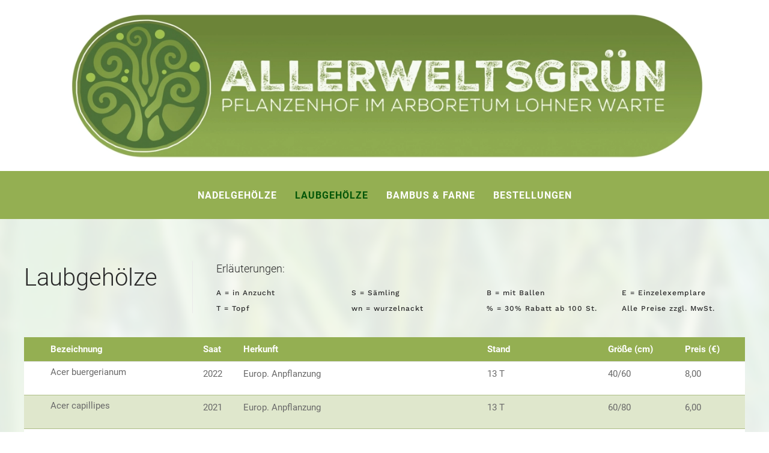

--- FILE ---
content_type: text/html; charset=UTF-8
request_url: https://xn--allerweltsgrn-7ob.de/laubgehoelze/
body_size: 57095
content:
<!DOCTYPE html>
<html lang="de">
    <head>
        <meta charset="UTF-8">
        <meta http-equiv="X-UA-Compatible" content="IE=edge">
        <meta name="viewport" content="width=device-width, initial-scale=1">
        <link rel="shortcut icon" href="/wp-content/uploads/2021/02/favicon_white.png">
        <link rel="apple-touch-icon" href="/wp-content/uploads/2021/02/favicon_white.png">
                <title>Laubgehölze &#8211; Allerweltsgrün</title>
<meta name='robots' content='max-image-preview:large' />
<link rel='dns-prefetch' href='//s.w.org' />
<link rel="alternate" type="application/rss+xml" title="Allerweltsgrün &raquo; Feed" href="https://xn--allerweltsgrn-7ob.de/feed/" />
<link rel="alternate" type="application/rss+xml" title="Allerweltsgrün &raquo; Kommentar-Feed" href="https://xn--allerweltsgrn-7ob.de/comments/feed/" />
<script type="text/javascript">
window._wpemojiSettings = {"baseUrl":"https:\/\/s.w.org\/images\/core\/emoji\/13.1.0\/72x72\/","ext":".png","svgUrl":"https:\/\/s.w.org\/images\/core\/emoji\/13.1.0\/svg\/","svgExt":".svg","source":{"concatemoji":"https:\/\/xn--allerweltsgrn-7ob.de\/wp-includes\/js\/wp-emoji-release.min.js?ver=5.9.12"}};
/*! This file is auto-generated */
!function(e,a,t){var n,r,o,i=a.createElement("canvas"),p=i.getContext&&i.getContext("2d");function s(e,t){var a=String.fromCharCode;p.clearRect(0,0,i.width,i.height),p.fillText(a.apply(this,e),0,0);e=i.toDataURL();return p.clearRect(0,0,i.width,i.height),p.fillText(a.apply(this,t),0,0),e===i.toDataURL()}function c(e){var t=a.createElement("script");t.src=e,t.defer=t.type="text/javascript",a.getElementsByTagName("head")[0].appendChild(t)}for(o=Array("flag","emoji"),t.supports={everything:!0,everythingExceptFlag:!0},r=0;r<o.length;r++)t.supports[o[r]]=function(e){if(!p||!p.fillText)return!1;switch(p.textBaseline="top",p.font="600 32px Arial",e){case"flag":return s([127987,65039,8205,9895,65039],[127987,65039,8203,9895,65039])?!1:!s([55356,56826,55356,56819],[55356,56826,8203,55356,56819])&&!s([55356,57332,56128,56423,56128,56418,56128,56421,56128,56430,56128,56423,56128,56447],[55356,57332,8203,56128,56423,8203,56128,56418,8203,56128,56421,8203,56128,56430,8203,56128,56423,8203,56128,56447]);case"emoji":return!s([10084,65039,8205,55357,56613],[10084,65039,8203,55357,56613])}return!1}(o[r]),t.supports.everything=t.supports.everything&&t.supports[o[r]],"flag"!==o[r]&&(t.supports.everythingExceptFlag=t.supports.everythingExceptFlag&&t.supports[o[r]]);t.supports.everythingExceptFlag=t.supports.everythingExceptFlag&&!t.supports.flag,t.DOMReady=!1,t.readyCallback=function(){t.DOMReady=!0},t.supports.everything||(n=function(){t.readyCallback()},a.addEventListener?(a.addEventListener("DOMContentLoaded",n,!1),e.addEventListener("load",n,!1)):(e.attachEvent("onload",n),a.attachEvent("onreadystatechange",function(){"complete"===a.readyState&&t.readyCallback()})),(n=t.source||{}).concatemoji?c(n.concatemoji):n.wpemoji&&n.twemoji&&(c(n.twemoji),c(n.wpemoji)))}(window,document,window._wpemojiSettings);
</script>
<style type="text/css">
img.wp-smiley,
img.emoji {
	display: inline !important;
	border: none !important;
	box-shadow: none !important;
	height: 1em !important;
	width: 1em !important;
	margin: 0 0.07em !important;
	vertical-align: -0.1em !important;
	background: none !important;
	padding: 0 !important;
}
</style>
	<link rel='stylesheet' id='wp-block-library-css'  href='https://xn--allerweltsgrn-7ob.de/wp-includes/css/dist/block-library/style.min.css?ver=5.9.12' type='text/css' media='all' />
<style id='global-styles-inline-css' type='text/css'>
body{--wp--preset--color--black: #000000;--wp--preset--color--cyan-bluish-gray: #abb8c3;--wp--preset--color--white: #ffffff;--wp--preset--color--pale-pink: #f78da7;--wp--preset--color--vivid-red: #cf2e2e;--wp--preset--color--luminous-vivid-orange: #ff6900;--wp--preset--color--luminous-vivid-amber: #fcb900;--wp--preset--color--light-green-cyan: #7bdcb5;--wp--preset--color--vivid-green-cyan: #00d084;--wp--preset--color--pale-cyan-blue: #8ed1fc;--wp--preset--color--vivid-cyan-blue: #0693e3;--wp--preset--color--vivid-purple: #9b51e0;--wp--preset--gradient--vivid-cyan-blue-to-vivid-purple: linear-gradient(135deg,rgba(6,147,227,1) 0%,rgb(155,81,224) 100%);--wp--preset--gradient--light-green-cyan-to-vivid-green-cyan: linear-gradient(135deg,rgb(122,220,180) 0%,rgb(0,208,130) 100%);--wp--preset--gradient--luminous-vivid-amber-to-luminous-vivid-orange: linear-gradient(135deg,rgba(252,185,0,1) 0%,rgba(255,105,0,1) 100%);--wp--preset--gradient--luminous-vivid-orange-to-vivid-red: linear-gradient(135deg,rgba(255,105,0,1) 0%,rgb(207,46,46) 100%);--wp--preset--gradient--very-light-gray-to-cyan-bluish-gray: linear-gradient(135deg,rgb(238,238,238) 0%,rgb(169,184,195) 100%);--wp--preset--gradient--cool-to-warm-spectrum: linear-gradient(135deg,rgb(74,234,220) 0%,rgb(151,120,209) 20%,rgb(207,42,186) 40%,rgb(238,44,130) 60%,rgb(251,105,98) 80%,rgb(254,248,76) 100%);--wp--preset--gradient--blush-light-purple: linear-gradient(135deg,rgb(255,206,236) 0%,rgb(152,150,240) 100%);--wp--preset--gradient--blush-bordeaux: linear-gradient(135deg,rgb(254,205,165) 0%,rgb(254,45,45) 50%,rgb(107,0,62) 100%);--wp--preset--gradient--luminous-dusk: linear-gradient(135deg,rgb(255,203,112) 0%,rgb(199,81,192) 50%,rgb(65,88,208) 100%);--wp--preset--gradient--pale-ocean: linear-gradient(135deg,rgb(255,245,203) 0%,rgb(182,227,212) 50%,rgb(51,167,181) 100%);--wp--preset--gradient--electric-grass: linear-gradient(135deg,rgb(202,248,128) 0%,rgb(113,206,126) 100%);--wp--preset--gradient--midnight: linear-gradient(135deg,rgb(2,3,129) 0%,rgb(40,116,252) 100%);--wp--preset--duotone--dark-grayscale: url('#wp-duotone-dark-grayscale');--wp--preset--duotone--grayscale: url('#wp-duotone-grayscale');--wp--preset--duotone--purple-yellow: url('#wp-duotone-purple-yellow');--wp--preset--duotone--blue-red: url('#wp-duotone-blue-red');--wp--preset--duotone--midnight: url('#wp-duotone-midnight');--wp--preset--duotone--magenta-yellow: url('#wp-duotone-magenta-yellow');--wp--preset--duotone--purple-green: url('#wp-duotone-purple-green');--wp--preset--duotone--blue-orange: url('#wp-duotone-blue-orange');--wp--preset--font-size--small: 13px;--wp--preset--font-size--medium: 20px;--wp--preset--font-size--large: 36px;--wp--preset--font-size--x-large: 42px;}.has-black-color{color: var(--wp--preset--color--black) !important;}.has-cyan-bluish-gray-color{color: var(--wp--preset--color--cyan-bluish-gray) !important;}.has-white-color{color: var(--wp--preset--color--white) !important;}.has-pale-pink-color{color: var(--wp--preset--color--pale-pink) !important;}.has-vivid-red-color{color: var(--wp--preset--color--vivid-red) !important;}.has-luminous-vivid-orange-color{color: var(--wp--preset--color--luminous-vivid-orange) !important;}.has-luminous-vivid-amber-color{color: var(--wp--preset--color--luminous-vivid-amber) !important;}.has-light-green-cyan-color{color: var(--wp--preset--color--light-green-cyan) !important;}.has-vivid-green-cyan-color{color: var(--wp--preset--color--vivid-green-cyan) !important;}.has-pale-cyan-blue-color{color: var(--wp--preset--color--pale-cyan-blue) !important;}.has-vivid-cyan-blue-color{color: var(--wp--preset--color--vivid-cyan-blue) !important;}.has-vivid-purple-color{color: var(--wp--preset--color--vivid-purple) !important;}.has-black-background-color{background-color: var(--wp--preset--color--black) !important;}.has-cyan-bluish-gray-background-color{background-color: var(--wp--preset--color--cyan-bluish-gray) !important;}.has-white-background-color{background-color: var(--wp--preset--color--white) !important;}.has-pale-pink-background-color{background-color: var(--wp--preset--color--pale-pink) !important;}.has-vivid-red-background-color{background-color: var(--wp--preset--color--vivid-red) !important;}.has-luminous-vivid-orange-background-color{background-color: var(--wp--preset--color--luminous-vivid-orange) !important;}.has-luminous-vivid-amber-background-color{background-color: var(--wp--preset--color--luminous-vivid-amber) !important;}.has-light-green-cyan-background-color{background-color: var(--wp--preset--color--light-green-cyan) !important;}.has-vivid-green-cyan-background-color{background-color: var(--wp--preset--color--vivid-green-cyan) !important;}.has-pale-cyan-blue-background-color{background-color: var(--wp--preset--color--pale-cyan-blue) !important;}.has-vivid-cyan-blue-background-color{background-color: var(--wp--preset--color--vivid-cyan-blue) !important;}.has-vivid-purple-background-color{background-color: var(--wp--preset--color--vivid-purple) !important;}.has-black-border-color{border-color: var(--wp--preset--color--black) !important;}.has-cyan-bluish-gray-border-color{border-color: var(--wp--preset--color--cyan-bluish-gray) !important;}.has-white-border-color{border-color: var(--wp--preset--color--white) !important;}.has-pale-pink-border-color{border-color: var(--wp--preset--color--pale-pink) !important;}.has-vivid-red-border-color{border-color: var(--wp--preset--color--vivid-red) !important;}.has-luminous-vivid-orange-border-color{border-color: var(--wp--preset--color--luminous-vivid-orange) !important;}.has-luminous-vivid-amber-border-color{border-color: var(--wp--preset--color--luminous-vivid-amber) !important;}.has-light-green-cyan-border-color{border-color: var(--wp--preset--color--light-green-cyan) !important;}.has-vivid-green-cyan-border-color{border-color: var(--wp--preset--color--vivid-green-cyan) !important;}.has-pale-cyan-blue-border-color{border-color: var(--wp--preset--color--pale-cyan-blue) !important;}.has-vivid-cyan-blue-border-color{border-color: var(--wp--preset--color--vivid-cyan-blue) !important;}.has-vivid-purple-border-color{border-color: var(--wp--preset--color--vivid-purple) !important;}.has-vivid-cyan-blue-to-vivid-purple-gradient-background{background: var(--wp--preset--gradient--vivid-cyan-blue-to-vivid-purple) !important;}.has-light-green-cyan-to-vivid-green-cyan-gradient-background{background: var(--wp--preset--gradient--light-green-cyan-to-vivid-green-cyan) !important;}.has-luminous-vivid-amber-to-luminous-vivid-orange-gradient-background{background: var(--wp--preset--gradient--luminous-vivid-amber-to-luminous-vivid-orange) !important;}.has-luminous-vivid-orange-to-vivid-red-gradient-background{background: var(--wp--preset--gradient--luminous-vivid-orange-to-vivid-red) !important;}.has-very-light-gray-to-cyan-bluish-gray-gradient-background{background: var(--wp--preset--gradient--very-light-gray-to-cyan-bluish-gray) !important;}.has-cool-to-warm-spectrum-gradient-background{background: var(--wp--preset--gradient--cool-to-warm-spectrum) !important;}.has-blush-light-purple-gradient-background{background: var(--wp--preset--gradient--blush-light-purple) !important;}.has-blush-bordeaux-gradient-background{background: var(--wp--preset--gradient--blush-bordeaux) !important;}.has-luminous-dusk-gradient-background{background: var(--wp--preset--gradient--luminous-dusk) !important;}.has-pale-ocean-gradient-background{background: var(--wp--preset--gradient--pale-ocean) !important;}.has-electric-grass-gradient-background{background: var(--wp--preset--gradient--electric-grass) !important;}.has-midnight-gradient-background{background: var(--wp--preset--gradient--midnight) !important;}.has-small-font-size{font-size: var(--wp--preset--font-size--small) !important;}.has-medium-font-size{font-size: var(--wp--preset--font-size--medium) !important;}.has-large-font-size{font-size: var(--wp--preset--font-size--large) !important;}.has-x-large-font-size{font-size: var(--wp--preset--font-size--x-large) !important;}
</style>
<link rel='stylesheet' id='tablepress-default-css'  href='https://xn--allerweltsgrn-7ob.de/wp-content/tablepress-combined.min.css?ver=9' type='text/css' media='all' />
<link rel='stylesheet' id='tablepress-responsive-tables-css'  href='https://xn--allerweltsgrn-7ob.de/wp-content/plugins/tablepress-responsive-tables/css/tablepress-responsive.min.css?ver=1.8' type='text/css' media='all' />
<link href="https://xn--allerweltsgrn-7ob.de/wp-content/themes/yootheme/css/theme.1.css?ver=1736504008" rel="stylesheet">
<link href="https://xn--allerweltsgrn-7ob.de/wp-content/themes/yootheme/css/theme.update.css?ver=2.7.19" rel="stylesheet">
<script type='text/javascript' src='https://xn--allerweltsgrn-7ob.de/wp-includes/js/jquery/jquery.min.js?ver=3.6.0' id='jquery-core-js'></script>
<script type='text/javascript' src='https://xn--allerweltsgrn-7ob.de/wp-includes/js/jquery/jquery-migrate.min.js?ver=3.3.2' id='jquery-migrate-js'></script>
<link rel="https://api.w.org/" href="https://xn--allerweltsgrn-7ob.de/wp-json/" /><link rel="alternate" type="application/json" href="https://xn--allerweltsgrn-7ob.de/wp-json/wp/v2/pages/1102" /><link rel="EditURI" type="application/rsd+xml" title="RSD" href="https://xn--allerweltsgrn-7ob.de/xmlrpc.php?rsd" />
<link rel="wlwmanifest" type="application/wlwmanifest+xml" href="https://xn--allerweltsgrn-7ob.de/wp-includes/wlwmanifest.xml" /> 
<meta name="generator" content="WordPress 5.9.12" />
<link rel="canonical" href="https://xn--allerweltsgrn-7ob.de/laubgehoelze/" />
<link rel='shortlink' href='https://xn--allerweltsgrn-7ob.de/?p=1102' />
<link rel="alternate" type="application/json+oembed" href="https://xn--allerweltsgrn-7ob.de/wp-json/oembed/1.0/embed?url=https%3A%2F%2Fxn--allerweltsgrn-7ob.de%2Flaubgehoelze%2F" />
<link rel="alternate" type="text/xml+oembed" href="https://xn--allerweltsgrn-7ob.de/wp-json/oembed/1.0/embed?url=https%3A%2F%2Fxn--allerweltsgrn-7ob.de%2Flaubgehoelze%2F&#038;format=xml" />
<script src="https://xn--allerweltsgrn-7ob.de/wp-content/themes/yootheme/vendor/assets/uikit/dist/js/uikit.min.js?ver=2.7.19"></script>
<script src="https://xn--allerweltsgrn-7ob.de/wp-content/themes/yootheme/vendor/assets/uikit/dist/js/uikit-icons-horizon.min.js?ver=2.7.19"></script>
<script src="https://xn--allerweltsgrn-7ob.de/wp-content/themes/yootheme/js/theme.js?ver=2.7.19"></script>
<script>var $theme = {};</script>
<script>jQuery(document).ready(function(){

jQuery( ".row-hover .column-2" ).wrapInner( "<h2 class='content'></h2>");
    
    });</script>		<style type="text/css" id="wp-custom-css">
			.tablepress thead th {
  background-color: #94af52;
}
.uk-navbar-container:not(.uk-navbar-transparent) {
    background: #94af52;
}

.tm-page.uk-margin-auto {
	box-shadow: 0px 0px 60px #0000004a;
}

.tablepress .odd td {
    background-color: #dfe7cc;
}
.tablepress tbody td, .tablepress tfoot th {
    border-top: 1px solid #adbd85;
}


.tm-page-container {
	background: url(https://allerweltsgruen.de/wp-content/uploads/2021/02/background.jpg) no-repeat center center;
background-size: cover;
}


.uk-section-default {
    background: #ffffffe0!important;
}

.tm-page-container .tm-page {
	background-color:transparent;
}


@media only screen and (max-width: 639px) {
  .uk-navbar-container:not(.uk-navbar-transparent) {
    background: #fff;
}
}		</style>
		    </head>
    <body data-rsssl=1 class="page-template-default page page-id-1102 ">
        <svg xmlns="http://www.w3.org/2000/svg" viewBox="0 0 0 0" width="0" height="0" focusable="false" role="none" style="visibility: hidden; position: absolute; left: -9999px; overflow: hidden;" ><defs><filter id="wp-duotone-dark-grayscale"><feColorMatrix color-interpolation-filters="sRGB" type="matrix" values=" .299 .587 .114 0 0 .299 .587 .114 0 0 .299 .587 .114 0 0 .299 .587 .114 0 0 " /><feComponentTransfer color-interpolation-filters="sRGB" ><feFuncR type="table" tableValues="0 0.49803921568627" /><feFuncG type="table" tableValues="0 0.49803921568627" /><feFuncB type="table" tableValues="0 0.49803921568627" /><feFuncA type="table" tableValues="1 1" /></feComponentTransfer><feComposite in2="SourceGraphic" operator="in" /></filter></defs></svg><svg xmlns="http://www.w3.org/2000/svg" viewBox="0 0 0 0" width="0" height="0" focusable="false" role="none" style="visibility: hidden; position: absolute; left: -9999px; overflow: hidden;" ><defs><filter id="wp-duotone-grayscale"><feColorMatrix color-interpolation-filters="sRGB" type="matrix" values=" .299 .587 .114 0 0 .299 .587 .114 0 0 .299 .587 .114 0 0 .299 .587 .114 0 0 " /><feComponentTransfer color-interpolation-filters="sRGB" ><feFuncR type="table" tableValues="0 1" /><feFuncG type="table" tableValues="0 1" /><feFuncB type="table" tableValues="0 1" /><feFuncA type="table" tableValues="1 1" /></feComponentTransfer><feComposite in2="SourceGraphic" operator="in" /></filter></defs></svg><svg xmlns="http://www.w3.org/2000/svg" viewBox="0 0 0 0" width="0" height="0" focusable="false" role="none" style="visibility: hidden; position: absolute; left: -9999px; overflow: hidden;" ><defs><filter id="wp-duotone-purple-yellow"><feColorMatrix color-interpolation-filters="sRGB" type="matrix" values=" .299 .587 .114 0 0 .299 .587 .114 0 0 .299 .587 .114 0 0 .299 .587 .114 0 0 " /><feComponentTransfer color-interpolation-filters="sRGB" ><feFuncR type="table" tableValues="0.54901960784314 0.98823529411765" /><feFuncG type="table" tableValues="0 1" /><feFuncB type="table" tableValues="0.71764705882353 0.25490196078431" /><feFuncA type="table" tableValues="1 1" /></feComponentTransfer><feComposite in2="SourceGraphic" operator="in" /></filter></defs></svg><svg xmlns="http://www.w3.org/2000/svg" viewBox="0 0 0 0" width="0" height="0" focusable="false" role="none" style="visibility: hidden; position: absolute; left: -9999px; overflow: hidden;" ><defs><filter id="wp-duotone-blue-red"><feColorMatrix color-interpolation-filters="sRGB" type="matrix" values=" .299 .587 .114 0 0 .299 .587 .114 0 0 .299 .587 .114 0 0 .299 .587 .114 0 0 " /><feComponentTransfer color-interpolation-filters="sRGB" ><feFuncR type="table" tableValues="0 1" /><feFuncG type="table" tableValues="0 0.27843137254902" /><feFuncB type="table" tableValues="0.5921568627451 0.27843137254902" /><feFuncA type="table" tableValues="1 1" /></feComponentTransfer><feComposite in2="SourceGraphic" operator="in" /></filter></defs></svg><svg xmlns="http://www.w3.org/2000/svg" viewBox="0 0 0 0" width="0" height="0" focusable="false" role="none" style="visibility: hidden; position: absolute; left: -9999px; overflow: hidden;" ><defs><filter id="wp-duotone-midnight"><feColorMatrix color-interpolation-filters="sRGB" type="matrix" values=" .299 .587 .114 0 0 .299 .587 .114 0 0 .299 .587 .114 0 0 .299 .587 .114 0 0 " /><feComponentTransfer color-interpolation-filters="sRGB" ><feFuncR type="table" tableValues="0 0" /><feFuncG type="table" tableValues="0 0.64705882352941" /><feFuncB type="table" tableValues="0 1" /><feFuncA type="table" tableValues="1 1" /></feComponentTransfer><feComposite in2="SourceGraphic" operator="in" /></filter></defs></svg><svg xmlns="http://www.w3.org/2000/svg" viewBox="0 0 0 0" width="0" height="0" focusable="false" role="none" style="visibility: hidden; position: absolute; left: -9999px; overflow: hidden;" ><defs><filter id="wp-duotone-magenta-yellow"><feColorMatrix color-interpolation-filters="sRGB" type="matrix" values=" .299 .587 .114 0 0 .299 .587 .114 0 0 .299 .587 .114 0 0 .299 .587 .114 0 0 " /><feComponentTransfer color-interpolation-filters="sRGB" ><feFuncR type="table" tableValues="0.78039215686275 1" /><feFuncG type="table" tableValues="0 0.94901960784314" /><feFuncB type="table" tableValues="0.35294117647059 0.47058823529412" /><feFuncA type="table" tableValues="1 1" /></feComponentTransfer><feComposite in2="SourceGraphic" operator="in" /></filter></defs></svg><svg xmlns="http://www.w3.org/2000/svg" viewBox="0 0 0 0" width="0" height="0" focusable="false" role="none" style="visibility: hidden; position: absolute; left: -9999px; overflow: hidden;" ><defs><filter id="wp-duotone-purple-green"><feColorMatrix color-interpolation-filters="sRGB" type="matrix" values=" .299 .587 .114 0 0 .299 .587 .114 0 0 .299 .587 .114 0 0 .299 .587 .114 0 0 " /><feComponentTransfer color-interpolation-filters="sRGB" ><feFuncR type="table" tableValues="0.65098039215686 0.40392156862745" /><feFuncG type="table" tableValues="0 1" /><feFuncB type="table" tableValues="0.44705882352941 0.4" /><feFuncA type="table" tableValues="1 1" /></feComponentTransfer><feComposite in2="SourceGraphic" operator="in" /></filter></defs></svg><svg xmlns="http://www.w3.org/2000/svg" viewBox="0 0 0 0" width="0" height="0" focusable="false" role="none" style="visibility: hidden; position: absolute; left: -9999px; overflow: hidden;" ><defs><filter id="wp-duotone-blue-orange"><feColorMatrix color-interpolation-filters="sRGB" type="matrix" values=" .299 .587 .114 0 0 .299 .587 .114 0 0 .299 .587 .114 0 0 .299 .587 .114 0 0 " /><feComponentTransfer color-interpolation-filters="sRGB" ><feFuncR type="table" tableValues="0.098039215686275 1" /><feFuncG type="table" tableValues="0 0.66274509803922" /><feFuncB type="table" tableValues="0.84705882352941 0.41960784313725" /><feFuncA type="table" tableValues="1 1" /></feComponentTransfer><feComposite in2="SourceGraphic" operator="in" /></filter></defs></svg>
                <div class="tm-page-container uk-clearfix">

            
            
        
        
        <div class="tm-page uk-margin-auto">

                        
<div class="tm-header-mobile uk-hidden@s">


    <div class="uk-navbar-container">
        <nav uk-navbar="container: .tm-header-mobile">

                        <div class="uk-navbar-left">

                                    
<a href="https://xn--allerweltsgrn-7ob.de" class="uk-navbar-item uk-logo">
    <img alt="Allerweltsgrün" src="/wp-content/themes/yootheme/cache/Header-Website-2025-70acfac9.webp" srcset="/wp-content/themes/yootheme/cache/Header-Website-2025-70acfac9.webp 300w, /wp-content/themes/yootheme/cache/Header-Website-2025-4264ad50.webp 599w, /wp-content/themes/yootheme/cache/Header-Website-2025-1f545b50.webp 600w" sizes="(min-width: 300px) 300px" data-width="300" data-height="61"></a>
                                    
                
                
            </div>
            
            
                        <div class="uk-navbar-right">

                
                                <a class="uk-navbar-toggle" href="#tm-mobile" uk-toggle>
                                        <div uk-navbar-toggle-icon></div>
                </a>
                
                
            </div>
            
        </nav>
    </div>

    


<div id="tm-mobile" class="uk-modal-full" uk-modal>
    <div class="uk-modal-dialog uk-modal-body uk-text-center uk-flex uk-height-viewport">

                <button class="uk-modal-close-full" type="button" uk-close></button>
        
                <div class="uk-margin-auto-vertical uk-width-1-1">
            
            
<div class="uk-child-width-1-1" uk-grid>    <div>
<div class="uk-panel">

    
    
<ul class="uk-nav uk-nav-default uk-nav-center">
    
	<li class="menu-item menu-item-type-post_type menu-item-object-page menu-item-home"><a href="https://xn--allerweltsgrn-7ob.de/"> Nadelgehölze</a></li>
	<li class="menu-item menu-item-type-post_type menu-item-object-page current-menu-item page_item page-item-1102 current_page_item uk-active"><a href="https://xn--allerweltsgrn-7ob.de/laubgehoelze/"> Laubgehölze</a></li>
	<li class="menu-item menu-item-type-post_type menu-item-object-page"><a href="https://xn--allerweltsgrn-7ob.de/bambus-farne/"> Bambus &#038; Farne</a></li>
	<li class="menu-item menu-item-type-post_type menu-item-object-page"><a href="https://xn--allerweltsgrn-7ob.de/bestellformular/"> Bestellungen</a></li></ul>

</div>
</div></div>
                    </div>
        
    </div>
</div>
</div>


<div class="tm-header uk-visible@s" uk-header>




        <div class="tm-headerbar-default tm-headerbar tm-headerbar-top">
        <div class="uk-container">

                        <div class="uk-flex uk-flex-center">
                
<a href="https://xn--allerweltsgrn-7ob.de" class="uk-logo">
    <img alt="Allerweltsgrün" src="/wp-content/themes/yootheme/cache/Header-Website-2025-c6a0a150.webp" srcset="/wp-content/themes/yootheme/cache/Header-Website-2025-85942df1.webp 768w, /wp-content/themes/yootheme/cache/Header-Website-2025-7d11add5.webp 1024w, /wp-content/themes/yootheme/cache/Header-Website-2025-f6c0a06b.webp 1366w, /wp-content/themes/yootheme/cache/Header-Website-2025-d30b8f0f.webp 1600w, /wp-content/themes/yootheme/cache/Header-Website-2025-2f86deb3.webp 1920w, /wp-content/themes/yootheme/cache/Header-Website-2025-c6a0a150.webp 2560w" sizes="(min-width: 2560px) 2560px" data-width="2560" data-height="522"></a>
                            </div>
            
            
        </div>
    </div>
    
    
                <div uk-sticky media="@s" show-on-up animation="uk-animation-slide-top" cls-active="uk-navbar-sticky" sel-target=".uk-navbar-container">
        
            <div class="uk-navbar-container">

                <div class="uk-container">
                    <nav class="uk-navbar" uk-navbar="{&quot;align&quot;:&quot;center&quot;,&quot;boundary&quot;:&quot;.tm-header .uk-navbar-container&quot;,&quot;container&quot;:&quot;.tm-header &gt; [uk-sticky]&quot;,&quot;dropbar&quot;:true,&quot;dropbar-anchor&quot;:&quot;!.uk-navbar-container&quot;,&quot;dropbar-mode&quot;:&quot;slide&quot;}">

                        <div class="uk-navbar-center">

                                                            
<ul class="uk-navbar-nav">
    
	<li class="menu-item menu-item-type-post_type menu-item-object-page menu-item-home"><a href="https://xn--allerweltsgrn-7ob.de/"> Nadelgehölze</a></li>
	<li class="menu-item menu-item-type-post_type menu-item-object-page current-menu-item page_item page-item-1102 current_page_item uk-active"><a href="https://xn--allerweltsgrn-7ob.de/laubgehoelze/"> Laubgehölze</a></li>
	<li class="menu-item menu-item-type-post_type menu-item-object-page"><a href="https://xn--allerweltsgrn-7ob.de/bambus-farne/"> Bambus &#038; Farne</a></li>
	<li class="menu-item menu-item-type-post_type menu-item-object-page"><a href="https://xn--allerweltsgrn-7ob.de/bestellformular/"> Bestellungen</a></li></ul>
                            
                        </div>

                    </nav>
                </div>

            </div>

                </div>
        
    
    




</div>
            
            
            <!-- Builder #page -->
<div class="uk-section-default uk-section">
    
        
        
        
            
                                <div class="uk-container">                
                    
                    <div class="tm-grid-expand uk-grid-divider uk-grid-margin" uk-grid>
<div class="uk-width-1-4@m">
    
        
            
            
                
                    
<h1>        Laubgehölze    </h1>
                
            
        
    
</div>

<div class="uk-width-3-4@m">
    
        
            
            
                
                    
<h1 class="uk-h4">        Erläuterungen:    </h1>
<div class="uk-margin">
    <div class="uk-child-width-1-1 uk-child-width-1-4@m uk-grid-column-medium uk-grid-row-small uk-grid-match" uk-grid>        <div>
<div class="el-item uk-panel uk-margin-remove-first-child">
    
                        
                    

        
                <h3 class="el-title uk-h6 uk-margin-top uk-margin-remove-bottom">                        A = in Anzucht                    </h3>        
        
    
        
        
        
        
        
        
        
    
</div></div>
        <div>
<div class="el-item uk-panel uk-margin-remove-first-child">
    
                        
                    

        
                <h3 class="el-title uk-h6 uk-margin-top uk-margin-remove-bottom">                        S = Sämling                    </h3>        
        
    
        
        
        
        
        
        
        
    
</div></div>
        <div>
<div class="el-item uk-panel uk-margin-remove-first-child">
    
                        
                    

        
                <h3 class="el-title uk-h6 uk-margin-top uk-margin-remove-bottom">                        B = mit Ballen                    </h3>        
        
    
        
        
        
        
        
        
        
    
</div></div>
        <div>
<div class="el-item uk-panel uk-margin-remove-first-child">
    
                        
                    

        
                <h3 class="el-title uk-h6 uk-margin-top uk-margin-remove-bottom">                        E = Einzelexemplare                    </h3>        
        
    
        
        
        
        
        
        
        
    
</div></div>
        <div>
<div class="el-item uk-panel uk-margin-remove-first-child">
    
                        
                    

        
                <h3 class="el-title uk-h6 uk-margin-top uk-margin-remove-bottom">                        T  = Topf                    </h3>        
        
    
        
        
        
        
        
        
        
    
</div></div>
        <div>
<div class="el-item uk-panel uk-margin-remove-first-child">
    
                        
                    

        
                <h3 class="el-title uk-h6 uk-margin-top uk-margin-remove-bottom">                        wn = wurzelnackt                    </h3>        
        
    
        
        
        
        
        
        
        
    
</div></div>
        <div>
<div class="el-item uk-panel uk-margin-remove-first-child">
    
                        
                    

        
                <h3 class="el-title uk-h6 uk-margin-top uk-margin-remove-bottom">                        % = 30% Rabatt ab 100 St.                    </h3>        
        
    
        
        
        
        
        
        
        
    
</div></div>
        <div>
<div class="el-item uk-panel uk-margin-remove-first-child">
    
                        
                    

        
                <h3 class="el-title uk-h6 uk-margin-top uk-margin-remove-bottom">                        Alle Preise zzgl. MwSt.                    </h3>        
        
    
        
        
        
        
        
        
        
    
</div></div>
        </div>

</div>

                
            
        
    
</div>
</div><div class="tm-grid-expand uk-child-width-1-1 uk-grid-margin" uk-grid>
<div>
    
        
            
            
                
                    <div class="uk-panel uk-visible@s uk-margin">
<table id="tablepress-10" class="tablepress tablepress-id-10 tablepress-responsive">
<thead>
<tr class="row-1 odd">
	<th class="column-1">&nbsp;</th><th class="column-2">Bezeichnung</th><th class="column-3">Saat</th><th class="column-4">Herkunft</th><th class="column-5">Stand</th><th class="column-6">Größe (cm)</th><th class="column-7">Preis (€)</th>
</tr>
</thead>
<tbody class="row-hover">
<tr class="row-2 even">
	<td class="column-1"></td><td class="column-2">Acer buergerianum</td><td class="column-3">2022</td><td class="column-4">Europ. Anpflanzung</td><td class="column-5">13 T</td><td class="column-6">40/60</td><td class="column-7">8,00 </td>
</tr>
<tr class="row-3 odd">
	<td class="column-1"></td><td class="column-2">Acer capillipes</td><td class="column-3">2021</td><td class="column-4">Europ. Anpflanzung</td><td class="column-5">13 T</td><td class="column-6">60/80</td><td class="column-7">6,00 </td>
</tr>
<tr class="row-4 even">
	<td class="column-1"></td><td class="column-2">Acer davidii var. hersii</td><td class="column-3">2018</td><td class="column-4">Europ. Anpflanzung</td><td class="column-5">wn</td><td class="column-6">40/100</td><td class="column-7">4,00 </td>
</tr>
<tr class="row-5 odd">
	<td class="column-1"></td><td class="column-2">Acer kawakamii</td><td class="column-3">2017</td><td class="column-4">Taiwan</td><td class="column-5">13 T</td><td class="column-6">100/120</td><td class="column-7">18,00 </td>
</tr>
<tr class="row-6 even">
	<td class="column-1"></td><td class="column-2">Acer macrophyllum</td><td class="column-3">2013</td><td class="column-4">USA Kalifornien</td><td class="column-5">10 L</td><td class="column-6">120/160</td><td class="column-7">35,00</td>
</tr>
<tr class="row-7 odd">
	<td class="column-1"></td><td class="column-2">Acer monspessulanum</td><td class="column-3">2025</td><td class="column-4">europ. Anpflanzung</td><td class="column-5">7er T.</td><td class="column-6">10/20</td><td class="column-7">2,00</td>
</tr>
<tr class="row-8 even">
	<td class="column-1"></td><td class="column-2">Acer morrisonense</td><td class="column-3">2016</td><td class="column-4">Taiwan</td><td class="column-5">13 T</td><td class="column-6">140/160</td><td class="column-7">12,00</td>
</tr>
<tr class="row-9 odd">
	<td class="column-1"></td><td class="column-2">Acer saccharum</td><td class="column-3">2019</td><td class="column-4">USA</td><td class="column-5">13 T</td><td class="column-6">80/100</td><td class="column-7">6,00</td>
</tr>
<tr class="row-10 even">
	<td class="column-1"></td><td class="column-2">Aesculus chinensis</td><td class="column-3">2025</td><td class="column-4">europ. Anpflanzung</td><td class="column-5">9er Quickpot</td><td class="column-6">20/50</td><td class="column-7">5,00</td>
</tr>
<tr class="row-11 odd">
	<td class="column-1"></td><td class="column-2">Aesculus chinensis</td><td class="column-3">2024</td><td class="column-4">europ. Anpflanzung</td><td class="column-5">18er tief 4L</td><td class="column-6">80/100</td><td class="column-7">12,00</td>
</tr>
<tr class="row-12 even">
	<td class="column-1"></td><td class="column-2">Aesculus indica</td><td class="column-3">2017</td><td class="column-4">europ. Anpflanzung</td><td class="column-5">wn.</td><td class="column-6">120/150</td><td class="column-7">8,00</td>
</tr>
<tr class="row-13 odd">
	<td class="column-1"></td><td class="column-2">Berberis darwinii</td><td class="column-3">2012</td><td class="column-4">Chile</td><td class="column-5">13 T</td><td class="column-6">40/60</td><td class="column-7">10,00</td>
</tr>
<tr class="row-14 even">
	<td class="column-1"></td><td class="column-2">Carpinus kawakamii</td><td class="column-3">2016</td><td class="column-4">Taiwan, Shenguang,1775 m</td><td class="column-5">13 T</td><td class="column-6">100/140</td><td class="column-7">10,00</td>
</tr>
<tr class="row-15 odd">
	<td class="column-1"></td><td class="column-2">Castanea sativa</td><td class="column-3">2022</td><td class="column-4">Europ. Anpflanzung<br />
anerk. Saatgutbestand</td><td class="column-5">13T tief 6er-Palette</td><td class="column-6">60/80</td><td class="column-7">8,00</td>
</tr>
<tr class="row-16 even">
	<td class="column-1">A</td><td class="column-2">Chaenomeles cathay.</td><td class="column-3">2020</td><td class="column-4">China</td><td class="column-5">13 T</td><td class="column-6">100/120</td><td class="column-7">6,00</td>
</tr>
<tr class="row-17 odd">
	<td class="column-1">A</td><td class="column-2">Cinnamomum camphora</td><td class="column-3">2019</td><td class="column-4">China</td><td class="column-5">17 T</td><td class="column-6">100/120</td><td class="column-7">12,00</td>
</tr>
<tr class="row-18 even">
	<td class="column-1"></td><td class="column-2">Decaisnea fargesii</td><td class="column-3">2023</td><td class="column-4">europ. Anpflanzung</td><td class="column-5">9 T.</td><td class="column-6">20/50</td><td class="column-7">5,00</td>
</tr>
<tr class="row-19 odd">
	<td class="column-1"></td><td class="column-2">Diospyrus kaki</td><td class="column-3">2016</td><td class="column-4">China</td><td class="column-5">wn.</td><td class="column-6">100/120</td><td class="column-7">15,00</td>
</tr>
<tr class="row-20 even">
	<td class="column-1"></td><td class="column-2">Diospyrus lotus</td><td class="column-3">2012</td><td class="column-4">europ. Anpflanzung</td><td class="column-5">18 T</td><td class="column-6">180/250</td><td class="column-7">15,00</td>
</tr>
<tr class="row-21 odd">
	<td class="column-1"></td><td class="column-2">Fraxinus ornus</td><td class="column-3">2021</td><td class="column-4">europ. Anpflanzung</td><td class="column-5">18er tief</td><td class="column-6">120/150</td><td class="column-7">15,00</td>
</tr>
<tr class="row-22 even">
	<td class="column-1">E</td><td class="column-2">Ginkgo biloba</td><td class="column-3">2019</td><td class="column-4">China</td><td class="column-5">3L tief</td><td class="column-6">60/100</td><td class="column-7">12,00</td>
</tr>
<tr class="row-23 odd">
	<td class="column-1"></td><td class="column-2">Ginkgo biloba</td><td class="column-3">2021</td><td class="column-4">China</td><td class="column-5">9er t</td><td class="column-6">10/20</td><td class="column-7">3,00</td>
</tr>
<tr class="row-24 even">
	<td class="column-1"></td><td class="column-2">Gleditsia delavayi</td><td class="column-3">2015</td><td class="column-4">China</td><td class="column-5">13 T</td><td class="column-6">100/120</td><td class="column-7">12,00</td>
</tr>
<tr class="row-25 odd">
	<td class="column-1"></td><td class="column-2">Koelreuteria paniculata</td><td class="column-3">2020</td><td class="column-4">europ.Anpflanzung</td><td class="column-5">3L</td><td class="column-6">90/120</td><td class="column-7">22,00</td>
</tr>
<tr class="row-26 even">
	<td class="column-1"></td><td class="column-2">Lindera obtusiloba</td><td class="column-3">2016</td><td class="column-4">Europ. Anpflanzung</td><td class="column-5">10 L</td><td class="column-6">120/150</td><td class="column-7">35,00</td>
</tr>
<tr class="row-27 odd">
	<td class="column-1"></td><td class="column-2">Maclura pommifera</td><td class="column-3">2014</td><td class="column-4">Europ. Anpflanzung</td><td class="column-5">13 T</td><td class="column-6">60/80</td><td class="column-7">8,00</td>
</tr>
<tr class="row-28 even">
	<td class="column-1"></td><td class="column-2">Nandina domestica</td><td class="column-3">2014</td><td class="column-4">China</td><td class="column-5">13 T</td><td class="column-6">60/80</td><td class="column-7">10,00</td>
</tr>
<tr class="row-29 odd">
	<td class="column-1">E</td><td class="column-2">Persea lingue</td><td class="column-3">2012</td><td class="column-4">Chile</td><td class="column-5">13 T.</td><td class="column-6">60/80</td><td class="column-7">10,00</td>
</tr>
<tr class="row-30 even">
	<td class="column-1"></td><td class="column-2">Phellodendron chinense</td><td class="column-3">2012</td><td class="column-4">China</td><td class="column-5">10L T</td><td class="column-6">100/150</td><td class="column-7">25,00</td>
</tr>
<tr class="row-31 odd">
	<td class="column-1"></td><td class="column-2">Populus balsamifera</td><td class="column-3">2021</td><td class="column-4">Europ. Anpflanzung</td><td class="column-5">Steckl. 2l-Topf</td><td class="column-6">80/100</td><td class="column-7">8,00</td>
</tr>
<tr class="row-32 even">
	<td class="column-1">E</td><td class="column-2">Populus yunnanensis</td><td class="column-3">2020</td><td class="column-4">China</td><td class="column-5">Steckl.</td><td class="column-6">40/60</td><td class="column-7">10,00</td>
</tr>
<tr class="row-33 odd">
	<td class="column-1"></td><td class="column-2">Pseudocydonia sinensis</td><td class="column-3">2014</td><td class="column-4">Baltimore</td><td class="column-5">13 T</td><td class="column-6">80/120</td><td class="column-7">10,00</td>
</tr>
<tr class="row-34 even">
	<td class="column-1"></td><td class="column-2">Quercus ilicifolia</td><td class="column-3">2018</td><td class="column-4">USA</td><td class="column-5">13 T</td><td class="column-6">20/30</td><td class="column-7">6,00</td>
</tr>
<tr class="row-35 odd">
	<td class="column-1"></td><td class="column-2">Quercus ellipsoidalis</td><td class="column-3">2014</td><td class="column-4">USA</td><td class="column-5">9 T</td><td class="column-6">80/100</td><td class="column-7">8,00</td>
</tr>
<tr class="row-36 even">
	<td class="column-1"></td><td class="column-2">Quercus palustris</td><td class="column-3">2021</td><td class="column-4">Europ.Anpflanzung</td><td class="column-5">w.n. oder 5T</td><td class="column-6">60/80</td><td class="column-7">2,00/4,00</td>
</tr>
<tr class="row-37 odd">
	<td class="column-1"></td><td class="column-2">Quercus pub.s.virgiliana</td><td class="column-3">2016</td><td class="column-4">Nordmazedonien Kumanovo, 800-1000 m</td><td class="column-5">wn.</td><td class="column-6">40/60</td><td class="column-7">4,00</td>
</tr>
<tr class="row-38 even">
	<td class="column-1"></td><td class="column-2">Quercus pubescens</td><td class="column-3">2022</td><td class="column-4">USA</td><td class="column-5">11er tief</td><td class="column-6">60/80</td><td class="column-7">9,00</td>
</tr>
<tr class="row-39 odd">
	<td class="column-1"></td><td class="column-2">Staphylea pinnata</td><td class="column-3">2005</td><td class="column-4">Europ. Anpflanzung</td><td class="column-5">19 T.</td><td class="column-6">80-120</td><td class="column-7">12,00</td>
</tr>
<tr class="row-40 even">
	<td class="column-1"></td><td class="column-2">Sorbus randaiensis</td><td class="column-3">2015</td><td class="column-4">Taiwan</td><td class="column-5">17 T</td><td class="column-6">100/150</td><td class="column-7">10,00</td>
</tr>
<tr class="row-41 odd">
	<td class="column-1"></td><td class="column-2">Sorbus torminalis</td><td class="column-3">2023</td><td class="column-4">Mitteleuropa</td><td class="column-5">11er tief</td><td class="column-6">50/70</td><td class="column-7">10,00</td>
</tr>
</tbody>
</table>
<!-- #tablepress-10 from cache --></div><div class="uk-panel uk-hidden@s uk-margin">
<table id="tablepress-10-no-2" class="tablepress tablepress-id-10 tablepress-responsive">
<thead>
<tr class="row-1 odd">
	<th class="column-1">&nbsp;</th><th class="column-2">Bezeichnung</th><th class="column-3">Saat</th><th class="column-4">Herkunft</th><th class="column-5">Stand</th><th class="column-6">Größe (cm)</th><th class="column-7">Preis (€)</th>
</tr>
</thead>
<tbody class="row-hover">
<tr class="row-2 even">
	<td class="column-1"></td><td class="column-2">Acer buergerianum</td><td class="column-3">2022</td><td class="column-4">Europ. Anpflanzung</td><td class="column-5">13 T</td><td class="column-6">40/60</td><td class="column-7">8,00 </td>
</tr>
<tr class="row-3 odd">
	<td class="column-1"></td><td class="column-2">Acer capillipes</td><td class="column-3">2021</td><td class="column-4">Europ. Anpflanzung</td><td class="column-5">13 T</td><td class="column-6">60/80</td><td class="column-7">6,00 </td>
</tr>
<tr class="row-4 even">
	<td class="column-1"></td><td class="column-2">Acer davidii var. hersii</td><td class="column-3">2018</td><td class="column-4">Europ. Anpflanzung</td><td class="column-5">wn</td><td class="column-6">40/100</td><td class="column-7">4,00 </td>
</tr>
<tr class="row-5 odd">
	<td class="column-1"></td><td class="column-2">Acer kawakamii</td><td class="column-3">2017</td><td class="column-4">Taiwan</td><td class="column-5">13 T</td><td class="column-6">100/120</td><td class="column-7">18,00 </td>
</tr>
<tr class="row-6 even">
	<td class="column-1"></td><td class="column-2">Acer macrophyllum</td><td class="column-3">2013</td><td class="column-4">USA Kalifornien</td><td class="column-5">10 L</td><td class="column-6">120/160</td><td class="column-7">35,00</td>
</tr>
<tr class="row-7 odd">
	<td class="column-1"></td><td class="column-2">Acer monspessulanum</td><td class="column-3">2025</td><td class="column-4">europ. Anpflanzung</td><td class="column-5">7er T.</td><td class="column-6">10/20</td><td class="column-7">2,00</td>
</tr>
<tr class="row-8 even">
	<td class="column-1"></td><td class="column-2">Acer morrisonense</td><td class="column-3">2016</td><td class="column-4">Taiwan</td><td class="column-5">13 T</td><td class="column-6">140/160</td><td class="column-7">12,00</td>
</tr>
<tr class="row-9 odd">
	<td class="column-1"></td><td class="column-2">Acer saccharum</td><td class="column-3">2019</td><td class="column-4">USA</td><td class="column-5">13 T</td><td class="column-6">80/100</td><td class="column-7">6,00</td>
</tr>
<tr class="row-10 even">
	<td class="column-1"></td><td class="column-2">Aesculus chinensis</td><td class="column-3">2025</td><td class="column-4">europ. Anpflanzung</td><td class="column-5">9er Quickpot</td><td class="column-6">20/50</td><td class="column-7">5,00</td>
</tr>
<tr class="row-11 odd">
	<td class="column-1"></td><td class="column-2">Aesculus chinensis</td><td class="column-3">2024</td><td class="column-4">europ. Anpflanzung</td><td class="column-5">18er tief 4L</td><td class="column-6">80/100</td><td class="column-7">12,00</td>
</tr>
<tr class="row-12 even">
	<td class="column-1"></td><td class="column-2">Aesculus indica</td><td class="column-3">2017</td><td class="column-4">europ. Anpflanzung</td><td class="column-5">wn.</td><td class="column-6">120/150</td><td class="column-7">8,00</td>
</tr>
<tr class="row-13 odd">
	<td class="column-1"></td><td class="column-2">Berberis darwinii</td><td class="column-3">2012</td><td class="column-4">Chile</td><td class="column-5">13 T</td><td class="column-6">40/60</td><td class="column-7">10,00</td>
</tr>
<tr class="row-14 even">
	<td class="column-1"></td><td class="column-2">Carpinus kawakamii</td><td class="column-3">2016</td><td class="column-4">Taiwan, Shenguang,1775 m</td><td class="column-5">13 T</td><td class="column-6">100/140</td><td class="column-7">10,00</td>
</tr>
<tr class="row-15 odd">
	<td class="column-1"></td><td class="column-2">Castanea sativa</td><td class="column-3">2022</td><td class="column-4">Europ. Anpflanzung<br />
anerk. Saatgutbestand</td><td class="column-5">13T tief 6er-Palette</td><td class="column-6">60/80</td><td class="column-7">8,00</td>
</tr>
<tr class="row-16 even">
	<td class="column-1">A</td><td class="column-2">Chaenomeles cathay.</td><td class="column-3">2020</td><td class="column-4">China</td><td class="column-5">13 T</td><td class="column-6">100/120</td><td class="column-7">6,00</td>
</tr>
<tr class="row-17 odd">
	<td class="column-1">A</td><td class="column-2">Cinnamomum camphora</td><td class="column-3">2019</td><td class="column-4">China</td><td class="column-5">17 T</td><td class="column-6">100/120</td><td class="column-7">12,00</td>
</tr>
<tr class="row-18 even">
	<td class="column-1"></td><td class="column-2">Decaisnea fargesii</td><td class="column-3">2023</td><td class="column-4">europ. Anpflanzung</td><td class="column-5">9 T.</td><td class="column-6">20/50</td><td class="column-7">5,00</td>
</tr>
<tr class="row-19 odd">
	<td class="column-1"></td><td class="column-2">Diospyrus kaki</td><td class="column-3">2016</td><td class="column-4">China</td><td class="column-5">wn.</td><td class="column-6">100/120</td><td class="column-7">15,00</td>
</tr>
<tr class="row-20 even">
	<td class="column-1"></td><td class="column-2">Diospyrus lotus</td><td class="column-3">2012</td><td class="column-4">europ. Anpflanzung</td><td class="column-5">18 T</td><td class="column-6">180/250</td><td class="column-7">15,00</td>
</tr>
<tr class="row-21 odd">
	<td class="column-1"></td><td class="column-2">Fraxinus ornus</td><td class="column-3">2021</td><td class="column-4">europ. Anpflanzung</td><td class="column-5">18er tief</td><td class="column-6">120/150</td><td class="column-7">15,00</td>
</tr>
<tr class="row-22 even">
	<td class="column-1">E</td><td class="column-2">Ginkgo biloba</td><td class="column-3">2019</td><td class="column-4">China</td><td class="column-5">3L tief</td><td class="column-6">60/100</td><td class="column-7">12,00</td>
</tr>
<tr class="row-23 odd">
	<td class="column-1"></td><td class="column-2">Ginkgo biloba</td><td class="column-3">2021</td><td class="column-4">China</td><td class="column-5">9er t</td><td class="column-6">10/20</td><td class="column-7">3,00</td>
</tr>
<tr class="row-24 even">
	<td class="column-1"></td><td class="column-2">Gleditsia delavayi</td><td class="column-3">2015</td><td class="column-4">China</td><td class="column-5">13 T</td><td class="column-6">100/120</td><td class="column-7">12,00</td>
</tr>
<tr class="row-25 odd">
	<td class="column-1"></td><td class="column-2">Koelreuteria paniculata</td><td class="column-3">2020</td><td class="column-4">europ.Anpflanzung</td><td class="column-5">3L</td><td class="column-6">90/120</td><td class="column-7">22,00</td>
</tr>
<tr class="row-26 even">
	<td class="column-1"></td><td class="column-2">Lindera obtusiloba</td><td class="column-3">2016</td><td class="column-4">Europ. Anpflanzung</td><td class="column-5">10 L</td><td class="column-6">120/150</td><td class="column-7">35,00</td>
</tr>
<tr class="row-27 odd">
	<td class="column-1"></td><td class="column-2">Maclura pommifera</td><td class="column-3">2014</td><td class="column-4">Europ. Anpflanzung</td><td class="column-5">13 T</td><td class="column-6">60/80</td><td class="column-7">8,00</td>
</tr>
<tr class="row-28 even">
	<td class="column-1"></td><td class="column-2">Nandina domestica</td><td class="column-3">2014</td><td class="column-4">China</td><td class="column-5">13 T</td><td class="column-6">60/80</td><td class="column-7">10,00</td>
</tr>
<tr class="row-29 odd">
	<td class="column-1">E</td><td class="column-2">Persea lingue</td><td class="column-3">2012</td><td class="column-4">Chile</td><td class="column-5">13 T.</td><td class="column-6">60/80</td><td class="column-7">10,00</td>
</tr>
<tr class="row-30 even">
	<td class="column-1"></td><td class="column-2">Phellodendron chinense</td><td class="column-3">2012</td><td class="column-4">China</td><td class="column-5">10L T</td><td class="column-6">100/150</td><td class="column-7">25,00</td>
</tr>
<tr class="row-31 odd">
	<td class="column-1"></td><td class="column-2">Populus balsamifera</td><td class="column-3">2021</td><td class="column-4">Europ. Anpflanzung</td><td class="column-5">Steckl. 2l-Topf</td><td class="column-6">80/100</td><td class="column-7">8,00</td>
</tr>
<tr class="row-32 even">
	<td class="column-1">E</td><td class="column-2">Populus yunnanensis</td><td class="column-3">2020</td><td class="column-4">China</td><td class="column-5">Steckl.</td><td class="column-6">40/60</td><td class="column-7">10,00</td>
</tr>
<tr class="row-33 odd">
	<td class="column-1"></td><td class="column-2">Pseudocydonia sinensis</td><td class="column-3">2014</td><td class="column-4">Baltimore</td><td class="column-5">13 T</td><td class="column-6">80/120</td><td class="column-7">10,00</td>
</tr>
<tr class="row-34 even">
	<td class="column-1"></td><td class="column-2">Quercus ilicifolia</td><td class="column-3">2018</td><td class="column-4">USA</td><td class="column-5">13 T</td><td class="column-6">20/30</td><td class="column-7">6,00</td>
</tr>
<tr class="row-35 odd">
	<td class="column-1"></td><td class="column-2">Quercus ellipsoidalis</td><td class="column-3">2014</td><td class="column-4">USA</td><td class="column-5">9 T</td><td class="column-6">80/100</td><td class="column-7">8,00</td>
</tr>
<tr class="row-36 even">
	<td class="column-1"></td><td class="column-2">Quercus palustris</td><td class="column-3">2021</td><td class="column-4">Europ.Anpflanzung</td><td class="column-5">w.n. oder 5T</td><td class="column-6">60/80</td><td class="column-7">2,00/4,00</td>
</tr>
<tr class="row-37 odd">
	<td class="column-1"></td><td class="column-2">Quercus pub.s.virgiliana</td><td class="column-3">2016</td><td class="column-4">Nordmazedonien Kumanovo, 800-1000 m</td><td class="column-5">wn.</td><td class="column-6">40/60</td><td class="column-7">4,00</td>
</tr>
<tr class="row-38 even">
	<td class="column-1"></td><td class="column-2">Quercus pubescens</td><td class="column-3">2022</td><td class="column-4">USA</td><td class="column-5">11er tief</td><td class="column-6">60/80</td><td class="column-7">9,00</td>
</tr>
<tr class="row-39 odd">
	<td class="column-1"></td><td class="column-2">Staphylea pinnata</td><td class="column-3">2005</td><td class="column-4">Europ. Anpflanzung</td><td class="column-5">19 T.</td><td class="column-6">80-120</td><td class="column-7">12,00</td>
</tr>
<tr class="row-40 even">
	<td class="column-1"></td><td class="column-2">Sorbus randaiensis</td><td class="column-3">2015</td><td class="column-4">Taiwan</td><td class="column-5">17 T</td><td class="column-6">100/150</td><td class="column-7">10,00</td>
</tr>
<tr class="row-41 odd">
	<td class="column-1"></td><td class="column-2">Sorbus torminalis</td><td class="column-3">2023</td><td class="column-4">Mitteleuropa</td><td class="column-5">11er tief</td><td class="column-6">50/70</td><td class="column-7">10,00</td>
</tr>
</tbody>
</table>
<!-- #tablepress-10-no-2 from cache --></div>
                
            
        
    
</div>
</div>
                                </div>
                
            
        
    
</div>
        
            
            <!-- Builder #footer --><style>#footer\#0{ background-color:#6c8437; } </style>
<div id="footer#0" class="uk-section-secondary uk-section" uk-scrollspy="target: [uk-scrollspy-class]; cls: uk-animation-fade; delay: false;">
    
        
        
        
            
                                <div class="uk-container">                
                    
                    <div class="tm-grid-expand uk-grid-large uk-grid-margin-large" uk-grid>
<div class="uk-width-1-3@m">
    
        
            
            
                
                    
<h3 class="uk-h5" uk-scrollspy-class>        Kontakt    </h3><div class="uk-panel uk-margin uk-margin-remove-top" uk-scrollspy-class><p><strong>Dennis Gockel</strong>    <a href="mailto:dennis@graphik-gockel.de">dennis@graphik-gockel.de</a></p>
<p>Tel.: 0 176 / 26 246 777</p>
<p></p></div>
                
            
        
    
</div>

<div class="uk-width-1-3@m">
    
        
            
            
                
                    
<h3 class="uk-h5" uk-scrollspy-class>        Navigation    </h3>
<ul class="uk-list" uk-scrollspy-class>
    <li class="el-item">                
    <div class="el-content uk-panel"><a href="http://allerweltsgruen.de/" class="el-link uk-link-muted uk-margin-remove-last-child"><p>Nadelgehölze</p></a></div>            </li>

    <li class="el-item">                
    <div class="el-content uk-panel"><a href="http://allerweltsgruen.de/?page_id=1102" class="el-link uk-link-muted uk-margin-remove-last-child"><p>Laubgehölze</p></a></div>            </li>

    <li class="el-item">                
    <div class="el-content uk-panel"><a href="http://allerweltsgruen.de/?page_id=1105" class="el-link uk-link-muted uk-margin-remove-last-child"><p>Bambus</p></a></div>            </li>

    <li class="el-item">                
    <div class="el-content uk-panel"><a href="http://allerweltsgruen.de/?page_id=1109" class="el-link uk-link-muted uk-margin-remove-last-child">Bestellungen</a></div>            </li>
</ul>
                
            
        
    
</div>

<div class="uk-width-1-3@m">
    
        
            
            
                
                    
<h3 class="uk-h5" uk-scrollspy-class>        Rechtliches    </h3>
<ul class="uk-list" uk-scrollspy-class>
    <li class="el-item">                
    <div class="el-content uk-panel"><a href="/index.php?page_id=1111" class="el-link uk-link-muted uk-margin-remove-last-child"><p>Datenschutz</p></a></div>            </li>

    <li class="el-item">                
    <div class="el-content uk-panel"><a href="/index.php?page_id=1113" class="el-link uk-link-muted uk-margin-remove-last-child"><p>Impressum</p></a></div>            </li>
</ul>
                
            
        
    
</div>
</div>
                                </div>
                
            
        
    
</div>

        </div>

                </div>
        
        <script type='text/javascript' src='https://xn--allerweltsgrn-7ob.de/wp-content/plugins/tablepress/js/jquery.datatables.min.js?ver=1.14' id='tablepress-datatables-js'></script>
<script type='text/javascript' src='https://xn--allerweltsgrn-7ob.de/wp-content/plugins/tablepress-responsive-tables/js/dataTables.responsive.min.js?ver=1.8' id='tablepress-responsive-tables-js'></script>
<script type="text/javascript">
jQuery(function($){
var DataTables_language={};
DataTables_language["de_DE"]={"emptyTable":"Keine Einträge vorhanden.","info":"_START_ bis _END_ von _TOTAL_ Einträgen","infoEmpty":"0 bis 0 von 0 Einträgen","infoFiltered":"(gefiltert von _MAX_ Einträgen)","infoPostFix":"","lengthMenu":"_MENU_ Einträge anzeigen","loadingRecords":"Lädt...","processing":"Bitte warten...","search":"Suchen:","zeroRecords":"Keine Einträge vorhanden.","paginate": {"first":"Anfang","previous":"Zurück","next":"Weiter","last":"Ende"},"aria": {"sortAscending":": aktivieren, um Spalte aufsteigend zu sortieren","sortDescending":": aktivieren, um Spalte absteigend zu sortieren"},"decimal":",","thousands":"."};
$('#tablepress-10-no-2').dataTable({"language":DataTables_language["de_DE"],"order":[],"orderClasses":false,"stripeClasses":["even","odd"],"pagingType":"simple","responsive":true});
});
</script>    </body>
</html>
